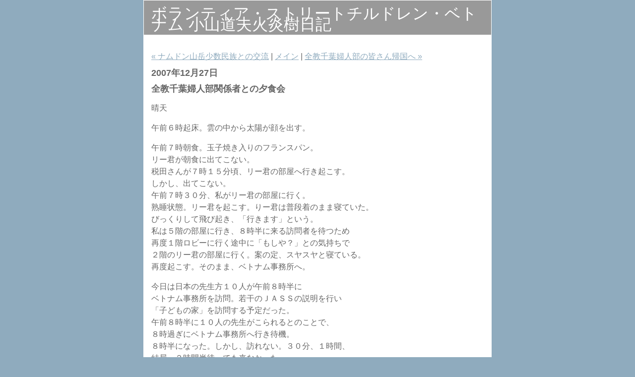

--- FILE ---
content_type: text/html; charset=utf-8
request_url: http://koyamamichio.com/archives/2007/12/post_1355.html
body_size: 4740
content:
<!DOCTYPE html PUBLIC "-//W3C//DTD XHTML 1.0 Transitional//EN" "http://www.w3.org/TR/xhtml1/DTD/xhtml1-transitional.dtd">

<html xmlns="http://www.w3.org/1999/xhtml">
<head>
<meta http-equiv="Content-Type" content="text/html; charset=UTF-8" />
<meta name="generator" content="http://www.movabletype.org/" />

<title>ボランティア・ストリートチルドレン・ベトナム  小山道夫火炎樹日記: 全教千葉婦人部関係者との夕食会</title>

<link rel="stylesheet" href="http://koyamamichio.com/styles-site.css" type="text/css" />
<link rel="alternate" type="application/rss+xml" title="RSS" href="http://koyamamichio.com/index.rdf" />
<link rel="alternate" type="application/atom+xml" title="Atom" href="http://koyamamichio.com/atom.xml" />

<link rel="start" href="http://koyamamichio.com/" title="Home" />
<link rel="prev" href="http://koyamamichio.com/archives/2007/12/post_1354.html" title="ナムドン山岳少数民族との交流" />

<link rel="next" href="http://koyamamichio.com/archives/2007/12/post_1356.html" title="全教千葉婦人部の皆さん帰国へ" />


<script type="text/javascript" language="javascript">
<!--

var HOST = 'koyamamichio.com';

// Copyright (c) 1996-1997 Athenia Associates.
// http://www.webreference.com/js/
// License is granted if and only if this entire
// copyright notice is included. By Tomer Shiran.

function setCookie (name, value, expires, path, domain, secure) {
    var curCookie = name + "=" + escape(value) + (expires ? "; expires=" + expires.toGMTString() : "") + (path ? "; path=" + path : "") + (domain ? "; domain=" + domain : "") + (secure ? "secure" : "");
    document.cookie = curCookie;
}

function getCookie (name) {
    var prefix = name + '=';
    var c = document.cookie;
    var nullstring = '';
    var cookieStartIndex = c.indexOf(prefix);
    if (cookieStartIndex == -1)
        return nullstring;
    var cookieEndIndex = c.indexOf(";", cookieStartIndex + prefix.length);
    if (cookieEndIndex == -1)
        cookieEndIndex = c.length;
    return unescape(c.substring(cookieStartIndex + prefix.length, cookieEndIndex));
}

function deleteCookie (name, path, domain) {
    if (getCookie(name))
        document.cookie = name + "=" + ((path) ? "; path=" + path : "") + ((domain) ? "; domain=" + domain : "") + "; expires=Thu, 01-Jan-70 00:00:01 GMT";
}

function fixDate (date) {
    var base = new Date(0);
    var skew = base.getTime();
    if (skew > 0)
        date.setTime(date.getTime() - skew);
}

function rememberMe (f) {
    var now = new Date();
    fixDate(now);
    now.setTime(now.getTime() + 365 * 24 * 60 * 60 * 1000);
    if (f.author != undefined)
       setCookie('mtcmtauth', f.author.value, now, '/', '', '');
    if (f.email != undefined)
       setCookie('mtcmtmail', f.email.value, now, '/', '', '');
    if (f.url != undefined)
       setCookie('mtcmthome', f.url.value, now, '/', '', '');
}

function forgetMe (f) {
    deleteCookie('mtcmtmail', '/', '');
    deleteCookie('mtcmthome', '/', '');
    deleteCookie('mtcmtauth', '/', '');
    f.email.value = '';
    f.author.value = '';
    f.url.value = '';
}

//-->
</script>





</head>

<body>

<div id="container">

<div id="banner">
<h1><a href="http://koyamamichio.com/" accesskey="1">ボランティア・ストリートチルドレン・ベトナム  小山道夫火炎樹日記</a></h1>
<h2></h2>
</div>

<div class="content">

<p align="right">
<a href="http://koyamamichio.com/archives/2007/12/post_1354.html">&laquo; ナムドン山岳少数民族との交流</a> |

<a href="http://koyamamichio.com/">メイン</a>
| <a href="http://koyamamichio.com/archives/2007/12/post_1356.html">全教千葉婦人部の皆さん帰国へ &raquo;</a>

</p>

<h2>2007&#24180;12&#26376;27&#26085;</h2>

<h3>全教千葉婦人部関係者との夕食会</h3>

<p>晴天</p>

<p>午前６時起床。雲の中から太陽が顔を出す。</p>

<p>午前７時朝食。玉子焼き入りのフランスパン。<br />
リー君が朝食に出てこない。<br />
税田さんが７時１５分頃、リー君の部屋へ行き起こす。<br />
しかし、出てこない。<br />
午前７時３０分、私がリー君の部屋に行く。<br />
熟睡状態。リー君を起こす。りー君は普段着のまま寝ていた。<br />
びっくりして飛び起き、「行きます」という。<br />
私は５階の部屋に行き、８時半に来る訪問者を待つため<br />
再度１階ロビーに行く途中に「もしや？」との気持ちで<br />
２階のリー君の部屋に行く。案の定、スヤスヤと寝ている。<br />
再度起こす。そのまま、ベトナム事務所へ。</p>

<p>今日は日本の先生方１０人が午前８時半に<br />
ベトナム事務所を訪問。若干のＪＡＳＳの説明を行い<br />
「子どもの家」を訪問する予定だった。<br />
午前８時半に１０人の先生がこられるとのことで、<br />
８時過ぎにベトナム事務所へ行き待機。<br />
８時半になった。しかし、訪れない。３０分、１時間、<br />
結局、２時間半待っても来なかった。<br />
どんな事情で来られなくなったのかは分からないが、<br />
最低限度の人間としての誠意である、「連絡」程度は<br />
すべきある。<br />
ご本人たちからの訪問依頼、会員からの依頼もあり、<br />
ベトナム事務所では、私とバオミンさんで対応する<br />
ことを決め、先生方の視察と言うことで、資料の準備も<br />
し待ったいた。結局、私たちだけでなく、「子どもの家」<br />
の関係者など多くの人々が見えない所で準備をしての<br />
「訪問受け入れ」だった。何の連絡もなくキャンセルする<br />
ことは、今の日本の世相を反映しているようでもある。<br />
「偽装訪問」だったというとか？　それとも、<br />
ベトナムの各所を訪問する一箇所の訪問を時間の<br />
都合でカットした程度のものなのか？</p>

<p>とにかく、私とバオミンさんだけでなく、ベトナム事務所<br />
は午前８時から午前１１時までこの方々の訪問のために<br />
無駄な時間を拘束されてしまった。いつ来るか分からないの<br />
で私たちは、受け入れるとの約束を最後まで守ったのだが・・・・。</p>

<p>昼食は「ハイリーホテル」で。</p>

<p><a href="http://koyamamichio.com/archives/昼食全員１２月２７日.html" onclick="window.open('http://koyamamichio.com/archives/昼食全員１２月２７日.html','popup','width=640,height=480,scrollbars=no,resizable=no,toolbar=no,directories=no,location=no,menubar=no,status=no,left=0,top=0'); return false"><img src="http://koyamamichio.com/archives/昼食全員１２月２７日-thumb.JPG" width="240" height="180" border="0" /></a></p>

<p><a href="http://koyamamichio.com/archives/昼食１２月２７日.html" onclick="window.open('http://koyamamichio.com/archives/昼食１２月２７日.html','popup','width=640,height=480,scrollbars=no,resizable=no,toolbar=no,directories=no,location=no,menubar=no,status=no,left=0,top=0'); return false"><img src="http://koyamamichio.com/archives/昼食１２月２７日-thumb.JPG" width="240" height="180" border="0" /></a></p>

<p><br />
昼、リー君が洗濯をしていた。かつては、着た衣類は捨てて<br />
いた時代もあった。こうして、きちんと自分で洗濯をすることは、<br />
立派なこと。人間として真っ当に自立していく過程でもある。</p>

<p><a href="http://koyamamichio.com/archives/リー君洗濯１２月２７日.html" onclick="window.open('http://koyamamichio.com/archives/リー君洗濯１２月２７日.html','popup','width=640,height=480,scrollbars=no,resizable=no,toolbar=no,directories=no,location=no,menubar=no,status=no,left=0,top=0'); return false"><img src="http://koyamamichio.com/archives/リー君洗濯１２月２７日-thumb.JPG" width="240" height="180" border="0" /></a></p>

<p>午後１時から１時間昼寝。<br />
久しぶりに読書。「与謝野源氏」。「紅葉賀」。<br />
皇后（中宮）藤壺の宮（義母）との間に男児を<br />
もうけた源氏。天皇（源氏の父）は、我が子と<br />
して喜ぶ。しかし、義母藤壺の宮は、不義の<br />
子どもが皇太子となるに至り、悩む。<br />
源氏は、藤壺の宮になんとしても会いたい、<br />
同時に不義の子どもが、父天皇の子どもとして<br />
皇太子になったことにも悩む。</p>

<p>午後２時から午後４時半まで今まで忙しくて<br />
ゆっくり考えなければ出せなかったメールを<br />
４通ほど出す。</p>

<p>午後５時、全教東京（東京都教職員組合）<br />
関連の皆さんが突然訪問。ベトナム事務所２階で<br />
６時半まで話し合う。<br />
皆さん、３階の刺繍みやげ物店で買い物を<br />
してくれる。感謝。</p>

<p><a href="http://koyamamichio.com/archives/都教祖１２月２７日.html" onclick="window.open('http://koyamamichio.com/archives/都教祖１２月２７日.html','popup','width=640,height=480,scrollbars=no,resizable=no,toolbar=no,directories=no,location=no,menubar=no,status=no,left=0,top=0'); return false"><img src="http://koyamamichio.com/archives/都教祖１２月２７日-thumb.JPG" width="240" height="180" border="0" /></a></p>

<p>午後６時半、日本料理店で全教千葉婦人部関係の皆さん<br />
と夕食会。フールー小学校の校長先生、副校長先生、<br />
バオミンさんの参加。今夜が全教千葉婦人部の皆さん方の<br />
フエ滞在最終日。こうして、日本料理店で食事をして頂くことで<br />
子どもたちへの支援をして頂いている。<br />
全教千葉婦人部の皆さん方との付き合いは、７年ほどになる。<br />
誠実な支援を続けてくれている。こうした先生方が少しずつ<br />
退職していくことは、日本の教育には大きな損失。</p>

<p><a href="http://koyamamichio.com/archives/全教夕食会１２月２７日.html" onclick="window.open('http://koyamamichio.com/archives/全教夕食会１２月２７日.html','popup','width=640,height=480,scrollbars=no,resizable=no,toolbar=no,directories=no,location=no,menubar=no,status=no,left=0,top=0'); return false"><img src="http://koyamamichio.com/archives/全教夕食会１２月２７日-thumb.JPG" width="240" height="180" border="0" /></a></p>

<p>今回は「子どもの家」の子どもたち、船上生活の子どもたち<br />
が通うフールー小学校、山岳少数民族の子どもたちへの<br />
支援を行ってくれた。色々と立派なことを言う人もいるが、<br />
全教千葉婦人部関係の皆さんは、７年近く、フエの<br />
貧しい子どもたちへの支援を実際に継続してくれている。</p>

<p>●午後９時過ぎ、全員で記念写真</p>

<p><a href="http://koyamamichio.com/archives/全教千葉全員写真１２月２７日.html" onclick="window.open('http://koyamamichio.com/archives/全教千葉全員写真１２月２７日.html','popup','width=640,height=480,scrollbars=no,resizable=no,toolbar=no,directories=no,location=no,menubar=no,status=no,left=0,top=0'); return false"><img src="http://koyamamichio.com/archives/全教千葉全員写真１２月２７日-thumb.JPG" width="340" height="255" border="0" /></a></p>

<p><br />
午後９時過ぎ、日本企業の技術顧問のご家族が日本料理店を<br />
訪問。午後１０時まで懇談。</p>

<p>今日は、２３人もの来客があり、子どもたちがてんてこ舞い。<br />
店長のホンニーさんのお母さんがハノイで交通事故に遭い、<br />
お見舞いに行っている。店長不在の中で２３人もの来客。<br />
日本人１０人、ベトナム人５人、カナダ人２人、オーストラリア２人。</p>

<p>副店長のリー君も注文を運んだり、オーストラリア人などの<br />
欧米系の来客の接客など、一生懸命日本料理店のために<br />
頑張っていた。</p>

<p><a href="http://koyamamichio.com/archives/リー君も手伝い１２月２７日.html" onclick="window.open('http://koyamamichio.com/archives/リー君も手伝い１２月２７日.html','popup','width=640,height=480,scrollbars=no,resizable=no,toolbar=no,directories=no,location=no,menubar=no,status=no,left=0,top=0'); return false"><img src="http://koyamamichio.com/archives/リー君も手伝い１２月２７日-thumb.JPG" width="240" height="180" border="0" /></a></p>

<p>午後１０時半、日本料理店閉店。<br />
トゥオイさんの自転車がパンク。リー君が自転車の後ろに<br />
載せ、税田さん、ハンナさん、私とで「ハイリーホテル」<br />
へ帰る。</p>

<p>今日は３組の日本人との懇談などがあり、かなり疲れた。</p>

<div id="a001512more"><div id="more">

</div></div>

<p class="posted">投稿者 koyama : 2007&#24180;12&#26376;27&#26085; 19:07</p>




<h2 id="comments">コメント</h2>






<script type="text/javascript" language="javascript">
<!--
if (document.comments_form.email != undefined)
    document.comments_form.email.value = getCookie("mtcmtmail");
if (document.comments_form.author != undefined)
    document.comments_form.author.value = getCookie("mtcmtauth");
if (document.comments_form.url != undefined)
    document.comments_form.url.value = getCookie("mtcmthome");
if (getCookie("mtcmtauth") || getCookie("mtcmthome")) {
    document.comments_form.bakecookie[0].checked = true;
} else {
    document.comments_form.bakecookie[1].checked = true;
}
//-->
</script>



</div>
</div>

</body>
</html>

--- FILE ---
content_type: text/css; charset=utf-8
request_url: http://koyamamichio.com/styles-site.css
body_size: 919
content:
body {
	margin: 0px 0px 20px 0px;
		background-color: #8FABBE;
	
        	text-align: center;
        
	}

a {
	text-decoration: underline;
	
	
	}

a:link {
	color: #8FABBE;
	}

a:visited {
	color: #8FABBE;
	}

a:active {
	color: #8FABBE;
	}

a:hover {
	color: #006699;
	}

h1, h2, h3 {
	margin: 0px;
	padding: 0px;
	font-weight: normal;
	}

#container {
	line-height: 140%;
		margin-right: auto;
	margin-left: auto;
	text-align: left;
	padding: 0px;
	width: 700px;
	
	background-color: #FFFFFF;
	border: 1px solid #FFFFFF;
	}

#banner {
	font-family: Verdana, Arial, sans-serif;
	color: #FFFFFF;
	background-color: #999999;
	text-align: left;
	padding: 15px;
	border-bottom: 1px solid #FFFFFF;
	height: 39px;
	}

#banner-img {
	display: none;
	}


#banner a {
	color: #FFFFFF;
	text-decoration: none;
	}

#banner h1 {
	font-size: xx-large;
	
	
	
	}

#banner h2 {
	font-size: small;
	}

#center {
		float: left;
	width: 500px;
	
	
	overflow: hidden;
	}

.content {
	padding: 15px 15px 5px 15px;
	background-color: #FFFFFF;
	
	color: #666666;
	font-family: Verdana, Arial, sans-serif;
	font-size: x-small;
	}

#right {
		float: left;
	
	
	width: 200px;
	background-color: #FFFFFF;
	
	overflow: hidden;
	}

.content p {
	color: #666666;
	font-family: Verdana, Arial, sans-serif;
	font-size: medium;
	font-weight: normal;
	line-height: 150%;
	text-align: left;
	margin-bottom: 10px;
	}

.content blockquote {
	line-height: 150%;
	}

.content li {
	line-height: 150%;
	}

.content h2 {
	color: #666666;
	font-family: Verdana, Arial, sans-serif;
	font-size: large;
	
	text-align: left;
	font-weight: bold;
	
	
	margin-bottom: 10px;
	
	}

.content h3 {
	color: #666666;
	font-family: Verdana, Arial, sans-serif;
	font-size: large;
	
	text-align: left;
	font-weight: bold;
	
	
	margin-bottom: 10px;
	
	}

.content p.posted {
	color: #999999;
	font-family: Verdana, Arial, sans-serif;
	font-size: x-small;
	border-top: 1px solid #999999;
	text-align: left;
	
	
	
	margin-bottom: 25px;
	line-height: normal;
	padding: 3px;
	}

.sidebar {
	padding: 15px;
	}



#calendar {
  	line-height: 140%;
	color: #666666;
	font-family: Verdana, Arial, sans-serif;
	font-size: x-small;
	
	
	
  	padding: 2px;
	text-align: center;
	margin-bottom: 30px;
	}

#calendar table {
	padding: 2px;
	border-collapse: collapse;
	border: 0px;
	width: 100%;
	}

#calendar caption {
	color: #666666;
	font-family: Verdana, Arial, sans-serif;
	font-size: x-small;
	
	text-align: center;
	font-weight: bold;
	
	text-transform: uppercase;
	
	letter-spacing: .3em;
	}

#calendar th {
	text-align: center;
	font-weight: normal;
	}

#calendar td {
	text-align: center;
	}

.sidebar h2 {
	color: #666666;
	font-family: Verdana, Arial, sans-serif;
	font-size: x-small;
	
	text-align: center;
	font-weight: bold;
	
	text-transform: uppercase;
  	
	letter-spacing: .3em;
	}

.sidebar ul {
	padding-left: 0px;
	margin: 0px;
	margin-bottom: 30px;
	}

.sidebar li {
	color: #666666;
	font-family: Verdana, Arial, sans-serif;
	font-size: x-small;
	text-align: left;
	line-height: 150%;
	
	
	
	margin-top: 10px;
	list-style-type: none;
	}

.sidebar img {
	border: 3px solid #FFFFFF;
	}

.photo {
	text-align: left;
	margin-bottom: 20px;
	}

.link-note {
	font-family: Verdana, Arial, sans-serif;
	font-size: x-small;
	line-height: 150%;
	text-align: left;
	padding: 2px;
	margin-bottom: 15px;
	}

#powered {
	font-family: Verdana, Arial, sans-serif;
	font-size: x-small;
	line-height: 150%;
	text-align: left;
	color: #666666;
	margin-top: 50px;
	}

#comment-data {
	float: left;
	width: 180px;
	padding-right: 15px;
	margin-right: 15px;
	text-align: left;
	border-right: 1px dotted #BBB;
	}

textarea[id="comment-text"] {
	width: 80%;
	}

